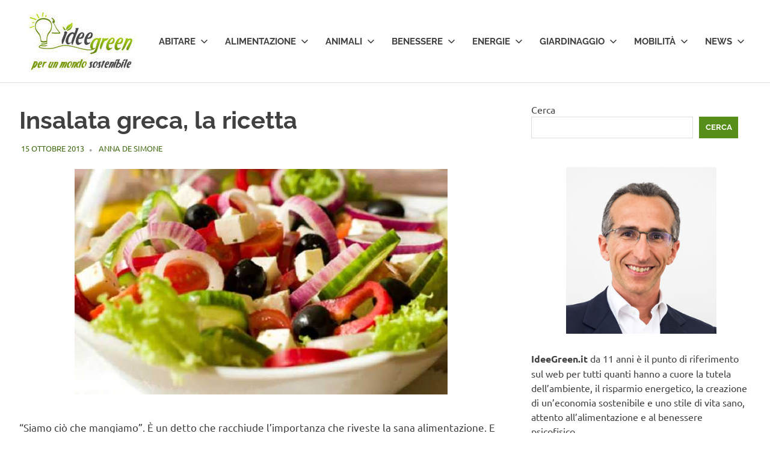

--- FILE ---
content_type: text/html; charset=UTF-8
request_url: https://www.ideegreen.it/insalata-greca-28997.html
body_size: 13904
content:
<!DOCTYPE html>
<html lang="it-IT">

<head><style>img.lazy{min-height:1px}</style><link href="https://www.ideegreen.it/wp-content/plugins/w3-total-cache/pub/js/lazyload.min.js" as="script">

	<!-- Google tag (gtag.js) -->
<script async src="https://www.googletagmanager.com/gtag/js?id=G-JPX6Z046QJ"></script>
<script>
  window.dataLayer = window.dataLayer || [];
  function gtag(){dataLayer.push(arguments);}
  gtag('js', new Date());

  gtag('config', 'G-JPX6Z046QJ');
</script>

<meta charset="UTF-8">
<meta name="viewport" content="width=device-width, initial-scale=1">
<link rel="profile" href="https://gmpg.org/xfn/11">
<link rel="pingback" href="https://www.ideegreen.it/xmlrpc.php">

<meta name='robots' content='index, follow, max-image-preview:large, max-snippet:-1, max-video-preview:-1' />

	<!-- This site is optimized with the Yoast SEO Premium plugin v26.7 (Yoast SEO v26.7) - https://yoast.com/wordpress/plugins/seo/ -->
	<title>Insalata greca, la ricetta -</title>
	<link rel="canonical" href="https://www.ideegreen.it/insalata-greca-28997.html" />
	<meta name="twitter:label1" content="Scritto da" />
	<meta name="twitter:data1" content="Anna De Simone" />
	<meta name="twitter:label2" content="Tempo di lettura stimato" />
	<meta name="twitter:data2" content="2 minuti" />
	<script type="application/ld+json" class="yoast-schema-graph">{"@context":"https://schema.org","@graph":[{"@type":"Article","@id":"https://www.ideegreen.it/insalata-greca-28997.html#article","isPartOf":{"@id":"https://www.ideegreen.it/insalata-greca-28997.html"},"author":{"name":"Anna De Simone","@id":"https://www.ideegreen.it/#/schema/person/cc61037ce52a197ff3ba2474f1716419"},"headline":"Insalata greca, la ricetta","datePublished":"2013-10-15T09:19:36+00:00","dateModified":"2013-11-12T09:51:29+00:00","mainEntityOfPage":{"@id":"https://www.ideegreen.it/insalata-greca-28997.html"},"wordCount":315,"commentCount":0,"publisher":{"@id":"https://www.ideegreen.it/#organization"},"image":{"@id":"https://www.ideegreen.it/insalata-greca-28997.html#primaryimage"},"thumbnailUrl":"https://www.ideegreen.it/wp-content/uploads/2013/11/insalata-greca.jpg","articleSection":["Ricette"],"inLanguage":"it-IT","potentialAction":[{"@type":"CommentAction","name":"Comment","target":["https://www.ideegreen.it/insalata-greca-28997.html#respond"]}]},{"@type":"WebPage","@id":"https://www.ideegreen.it/insalata-greca-28997.html","url":"https://www.ideegreen.it/insalata-greca-28997.html","name":"Insalata greca, la ricetta -","isPartOf":{"@id":"https://www.ideegreen.it/#website"},"primaryImageOfPage":{"@id":"https://www.ideegreen.it/insalata-greca-28997.html#primaryimage"},"image":{"@id":"https://www.ideegreen.it/insalata-greca-28997.html#primaryimage"},"thumbnailUrl":"https://www.ideegreen.it/wp-content/uploads/2013/11/insalata-greca.jpg","datePublished":"2013-10-15T09:19:36+00:00","dateModified":"2013-11-12T09:51:29+00:00","breadcrumb":{"@id":"https://www.ideegreen.it/insalata-greca-28997.html#breadcrumb"},"inLanguage":"it-IT","potentialAction":[{"@type":"ReadAction","target":["https://www.ideegreen.it/insalata-greca-28997.html"]}]},{"@type":"ImageObject","inLanguage":"it-IT","@id":"https://www.ideegreen.it/insalata-greca-28997.html#primaryimage","url":"https://www.ideegreen.it/wp-content/uploads/2013/11/insalata-greca.jpg","contentUrl":"https://www.ideegreen.it/wp-content/uploads/2013/11/insalata-greca.jpg","width":620,"height":375},{"@type":"BreadcrumbList","@id":"https://www.ideegreen.it/insalata-greca-28997.html#breadcrumb","itemListElement":[{"@type":"ListItem","position":1,"name":"Home","item":"https://www.ideegreen.it/"},{"@type":"ListItem","position":2,"name":"Alimentazione","item":"https://www.ideegreen.it/alimentazione"},{"@type":"ListItem","position":3,"name":"Ricette","item":"https://www.ideegreen.it/alimentazione/ricette"},{"@type":"ListItem","position":4,"name":"Insalata greca, la ricetta"}]},{"@type":"WebSite","@id":"https://www.ideegreen.it/#website","url":"https://www.ideegreen.it/","name":"","description":"","publisher":{"@id":"https://www.ideegreen.it/#organization"},"alternateName":"IdeeGreen","potentialAction":[{"@type":"SearchAction","target":{"@type":"EntryPoint","urlTemplate":"https://www.ideegreen.it/?s={search_term_string}"},"query-input":{"@type":"PropertyValueSpecification","valueRequired":true,"valueName":"search_term_string"}}],"inLanguage":"it-IT"},{"@type":"Organization","@id":"https://www.ideegreen.it/#organization","name":"IdeeGreen S.r.l. Società Benefit","alternateName":"IdeeGreen","url":"https://www.ideegreen.it/","logo":{"@type":"ImageObject","inLanguage":"it-IT","@id":"https://www.ideegreen.it/#/schema/logo/image/","url":"https://www.ideegreen.it/wp-content/uploads/2018/03/ideegreen-logo-payoff-url.jpg","contentUrl":"https://www.ideegreen.it/wp-content/uploads/2018/03/ideegreen-logo-payoff-url.jpg","width":4552,"height":2900,"caption":"IdeeGreen S.r.l. Società Benefit"},"image":{"@id":"https://www.ideegreen.it/#/schema/logo/image/"},"sameAs":["https://www.facebook.com/Ideegreen/","https://x.com/ideegreen","https://www.instagram.com/ideegreen/","https://www.linkedin.com/company/ideegreen-s-r-l-/","https://it.pinterest.com/ideegreen/","https://www.youtube.com/user/ideegreen"]},{"@type":"Person","@id":"https://www.ideegreen.it/#/schema/person/cc61037ce52a197ff3ba2474f1716419","name":"Anna De Simone","image":{"@type":"ImageObject","inLanguage":"it-IT","@id":"https://www.ideegreen.it/#/schema/person/image/","url":"https://secure.gravatar.com/avatar/baa5132e28d56f8f4a3b2c16666eb71ad9ba9c829b0d13f233f5ea74edb04cc9?s=96&d=mm&r=g","contentUrl":"https://secure.gravatar.com/avatar/baa5132e28d56f8f4a3b2c16666eb71ad9ba9c829b0d13f233f5ea74edb04cc9?s=96&d=mm&r=g","caption":"Anna De Simone"},"sameAs":["https://www.facebook.com/anna.desimone7"],"url":"https://www.ideegreen.it/author/desimoneanna"}]}</script>
	<!-- / Yoast SEO Premium plugin. -->


<link rel='dns-prefetch' href='//www.googletagmanager.com' />
<link rel="alternate" type="application/rss+xml" title=" &raquo; Feed" href="https://www.ideegreen.it/feed" />
<link rel="alternate" type="application/rss+xml" title=" &raquo; Feed dei commenti" href="https://www.ideegreen.it/comments/feed" />
<link rel="alternate" type="application/rss+xml" title=" &raquo; Insalata greca, la ricetta Feed dei commenti" href="https://www.ideegreen.it/insalata-greca-28997.html/feed" />
<link rel="alternate" title="oEmbed (JSON)" type="application/json+oembed" href="https://www.ideegreen.it/wp-json/oembed/1.0/embed?url=https%3A%2F%2Fwww.ideegreen.it%2Finsalata-greca-28997.html" />
<link rel="alternate" title="oEmbed (XML)" type="text/xml+oembed" href="https://www.ideegreen.it/wp-json/oembed/1.0/embed?url=https%3A%2F%2Fwww.ideegreen.it%2Finsalata-greca-28997.html&#038;format=xml" />
<style id='wp-img-auto-sizes-contain-inline-css' type='text/css'>
img:is([sizes=auto i],[sizes^="auto," i]){contain-intrinsic-size:3000px 1500px}
/*# sourceURL=wp-img-auto-sizes-contain-inline-css */
</style>
<link rel='stylesheet' id='poseidon-theme-fonts-css' href='https://www.ideegreen.it/wp-content/fonts/508d7698a2532d55ef14637ee42ea88d.css?ver=20201110' type='text/css' media='all' />
<style id='wp-emoji-styles-inline-css' type='text/css'>

	img.wp-smiley, img.emoji {
		display: inline !important;
		border: none !important;
		box-shadow: none !important;
		height: 1em !important;
		width: 1em !important;
		margin: 0 0.07em !important;
		vertical-align: -0.1em !important;
		background: none !important;
		padding: 0 !important;
	}
/*# sourceURL=wp-emoji-styles-inline-css */
</style>
<style id='wp-block-library-inline-css' type='text/css'>
:root{--wp-block-synced-color:#7a00df;--wp-block-synced-color--rgb:122,0,223;--wp-bound-block-color:var(--wp-block-synced-color);--wp-editor-canvas-background:#ddd;--wp-admin-theme-color:#007cba;--wp-admin-theme-color--rgb:0,124,186;--wp-admin-theme-color-darker-10:#006ba1;--wp-admin-theme-color-darker-10--rgb:0,107,160.5;--wp-admin-theme-color-darker-20:#005a87;--wp-admin-theme-color-darker-20--rgb:0,90,135;--wp-admin-border-width-focus:2px}@media (min-resolution:192dpi){:root{--wp-admin-border-width-focus:1.5px}}.wp-element-button{cursor:pointer}:root .has-very-light-gray-background-color{background-color:#eee}:root .has-very-dark-gray-background-color{background-color:#313131}:root .has-very-light-gray-color{color:#eee}:root .has-very-dark-gray-color{color:#313131}:root .has-vivid-green-cyan-to-vivid-cyan-blue-gradient-background{background:linear-gradient(135deg,#00d084,#0693e3)}:root .has-purple-crush-gradient-background{background:linear-gradient(135deg,#34e2e4,#4721fb 50%,#ab1dfe)}:root .has-hazy-dawn-gradient-background{background:linear-gradient(135deg,#faaca8,#dad0ec)}:root .has-subdued-olive-gradient-background{background:linear-gradient(135deg,#fafae1,#67a671)}:root .has-atomic-cream-gradient-background{background:linear-gradient(135deg,#fdd79a,#004a59)}:root .has-nightshade-gradient-background{background:linear-gradient(135deg,#330968,#31cdcf)}:root .has-midnight-gradient-background{background:linear-gradient(135deg,#020381,#2874fc)}:root{--wp--preset--font-size--normal:16px;--wp--preset--font-size--huge:42px}.has-regular-font-size{font-size:1em}.has-larger-font-size{font-size:2.625em}.has-normal-font-size{font-size:var(--wp--preset--font-size--normal)}.has-huge-font-size{font-size:var(--wp--preset--font-size--huge)}.has-text-align-center{text-align:center}.has-text-align-left{text-align:left}.has-text-align-right{text-align:right}.has-fit-text{white-space:nowrap!important}#end-resizable-editor-section{display:none}.aligncenter{clear:both}.items-justified-left{justify-content:flex-start}.items-justified-center{justify-content:center}.items-justified-right{justify-content:flex-end}.items-justified-space-between{justify-content:space-between}.screen-reader-text{border:0;clip-path:inset(50%);height:1px;margin:-1px;overflow:hidden;padding:0;position:absolute;width:1px;word-wrap:normal!important}.screen-reader-text:focus{background-color:#ddd;clip-path:none;color:#444;display:block;font-size:1em;height:auto;left:5px;line-height:normal;padding:15px 23px 14px;text-decoration:none;top:5px;width:auto;z-index:100000}html :where(.has-border-color){border-style:solid}html :where([style*=border-top-color]){border-top-style:solid}html :where([style*=border-right-color]){border-right-style:solid}html :where([style*=border-bottom-color]){border-bottom-style:solid}html :where([style*=border-left-color]){border-left-style:solid}html :where([style*=border-width]){border-style:solid}html :where([style*=border-top-width]){border-top-style:solid}html :where([style*=border-right-width]){border-right-style:solid}html :where([style*=border-bottom-width]){border-bottom-style:solid}html :where([style*=border-left-width]){border-left-style:solid}html :where(img[class*=wp-image-]){height:auto;max-width:100%}:where(figure){margin:0 0 1em}html :where(.is-position-sticky){--wp-admin--admin-bar--position-offset:var(--wp-admin--admin-bar--height,0px)}@media screen and (max-width:600px){html :where(.is-position-sticky){--wp-admin--admin-bar--position-offset:0px}}

/*# sourceURL=wp-block-library-inline-css */
</style><style id='wp-block-search-inline-css' type='text/css'>
.wp-block-search__button{margin-left:10px;word-break:normal}.wp-block-search__button.has-icon{line-height:0}.wp-block-search__button svg{height:1.25em;min-height:24px;min-width:24px;width:1.25em;fill:currentColor;vertical-align:text-bottom}:where(.wp-block-search__button){border:1px solid #ccc;padding:6px 10px}.wp-block-search__inside-wrapper{display:flex;flex:auto;flex-wrap:nowrap;max-width:100%}.wp-block-search__label{width:100%}.wp-block-search.wp-block-search__button-only .wp-block-search__button{box-sizing:border-box;display:flex;flex-shrink:0;justify-content:center;margin-left:0;max-width:100%}.wp-block-search.wp-block-search__button-only .wp-block-search__inside-wrapper{min-width:0!important;transition-property:width}.wp-block-search.wp-block-search__button-only .wp-block-search__input{flex-basis:100%;transition-duration:.3s}.wp-block-search.wp-block-search__button-only.wp-block-search__searchfield-hidden,.wp-block-search.wp-block-search__button-only.wp-block-search__searchfield-hidden .wp-block-search__inside-wrapper{overflow:hidden}.wp-block-search.wp-block-search__button-only.wp-block-search__searchfield-hidden .wp-block-search__input{border-left-width:0!important;border-right-width:0!important;flex-basis:0;flex-grow:0;margin:0;min-width:0!important;padding-left:0!important;padding-right:0!important;width:0!important}:where(.wp-block-search__input){appearance:none;border:1px solid #949494;flex-grow:1;font-family:inherit;font-size:inherit;font-style:inherit;font-weight:inherit;letter-spacing:inherit;line-height:inherit;margin-left:0;margin-right:0;min-width:3rem;padding:8px;text-decoration:unset!important;text-transform:inherit}:where(.wp-block-search__button-inside .wp-block-search__inside-wrapper){background-color:#fff;border:1px solid #949494;box-sizing:border-box;padding:4px}:where(.wp-block-search__button-inside .wp-block-search__inside-wrapper) .wp-block-search__input{border:none;border-radius:0;padding:0 4px}:where(.wp-block-search__button-inside .wp-block-search__inside-wrapper) .wp-block-search__input:focus{outline:none}:where(.wp-block-search__button-inside .wp-block-search__inside-wrapper) :where(.wp-block-search__button){padding:4px 8px}.wp-block-search.aligncenter .wp-block-search__inside-wrapper{margin:auto}.wp-block[data-align=right] .wp-block-search.wp-block-search__button-only .wp-block-search__inside-wrapper{float:right}
/*# sourceURL=https://www.ideegreen.it/wp-includes/blocks/search/style.min.css */
</style>
<style id='global-styles-inline-css' type='text/css'>
:root{--wp--preset--aspect-ratio--square: 1;--wp--preset--aspect-ratio--4-3: 4/3;--wp--preset--aspect-ratio--3-4: 3/4;--wp--preset--aspect-ratio--3-2: 3/2;--wp--preset--aspect-ratio--2-3: 2/3;--wp--preset--aspect-ratio--16-9: 16/9;--wp--preset--aspect-ratio--9-16: 9/16;--wp--preset--color--black: #000000;--wp--preset--color--cyan-bluish-gray: #abb8c3;--wp--preset--color--white: #ffffff;--wp--preset--color--pale-pink: #f78da7;--wp--preset--color--vivid-red: #cf2e2e;--wp--preset--color--luminous-vivid-orange: #ff6900;--wp--preset--color--luminous-vivid-amber: #fcb900;--wp--preset--color--light-green-cyan: #7bdcb5;--wp--preset--color--vivid-green-cyan: #00d084;--wp--preset--color--pale-cyan-blue: #8ed1fc;--wp--preset--color--vivid-cyan-blue: #0693e3;--wp--preset--color--vivid-purple: #9b51e0;--wp--preset--color--primary: #22aadd;--wp--preset--color--secondary: #0084b7;--wp--preset--color--tertiary: #005e91;--wp--preset--color--accent: #dd2e22;--wp--preset--color--highlight: #00b734;--wp--preset--color--light-gray: #eeeeee;--wp--preset--color--gray: #777777;--wp--preset--color--dark-gray: #404040;--wp--preset--gradient--vivid-cyan-blue-to-vivid-purple: linear-gradient(135deg,rgb(6,147,227) 0%,rgb(155,81,224) 100%);--wp--preset--gradient--light-green-cyan-to-vivid-green-cyan: linear-gradient(135deg,rgb(122,220,180) 0%,rgb(0,208,130) 100%);--wp--preset--gradient--luminous-vivid-amber-to-luminous-vivid-orange: linear-gradient(135deg,rgb(252,185,0) 0%,rgb(255,105,0) 100%);--wp--preset--gradient--luminous-vivid-orange-to-vivid-red: linear-gradient(135deg,rgb(255,105,0) 0%,rgb(207,46,46) 100%);--wp--preset--gradient--very-light-gray-to-cyan-bluish-gray: linear-gradient(135deg,rgb(238,238,238) 0%,rgb(169,184,195) 100%);--wp--preset--gradient--cool-to-warm-spectrum: linear-gradient(135deg,rgb(74,234,220) 0%,rgb(151,120,209) 20%,rgb(207,42,186) 40%,rgb(238,44,130) 60%,rgb(251,105,98) 80%,rgb(254,248,76) 100%);--wp--preset--gradient--blush-light-purple: linear-gradient(135deg,rgb(255,206,236) 0%,rgb(152,150,240) 100%);--wp--preset--gradient--blush-bordeaux: linear-gradient(135deg,rgb(254,205,165) 0%,rgb(254,45,45) 50%,rgb(107,0,62) 100%);--wp--preset--gradient--luminous-dusk: linear-gradient(135deg,rgb(255,203,112) 0%,rgb(199,81,192) 50%,rgb(65,88,208) 100%);--wp--preset--gradient--pale-ocean: linear-gradient(135deg,rgb(255,245,203) 0%,rgb(182,227,212) 50%,rgb(51,167,181) 100%);--wp--preset--gradient--electric-grass: linear-gradient(135deg,rgb(202,248,128) 0%,rgb(113,206,126) 100%);--wp--preset--gradient--midnight: linear-gradient(135deg,rgb(2,3,129) 0%,rgb(40,116,252) 100%);--wp--preset--font-size--small: 13px;--wp--preset--font-size--medium: 20px;--wp--preset--font-size--large: 36px;--wp--preset--font-size--x-large: 42px;--wp--preset--spacing--20: 0.44rem;--wp--preset--spacing--30: 0.67rem;--wp--preset--spacing--40: 1rem;--wp--preset--spacing--50: 1.5rem;--wp--preset--spacing--60: 2.25rem;--wp--preset--spacing--70: 3.38rem;--wp--preset--spacing--80: 5.06rem;--wp--preset--shadow--natural: 6px 6px 9px rgba(0, 0, 0, 0.2);--wp--preset--shadow--deep: 12px 12px 50px rgba(0, 0, 0, 0.4);--wp--preset--shadow--sharp: 6px 6px 0px rgba(0, 0, 0, 0.2);--wp--preset--shadow--outlined: 6px 6px 0px -3px rgb(255, 255, 255), 6px 6px rgb(0, 0, 0);--wp--preset--shadow--crisp: 6px 6px 0px rgb(0, 0, 0);}:where(.is-layout-flex){gap: 0.5em;}:where(.is-layout-grid){gap: 0.5em;}body .is-layout-flex{display: flex;}.is-layout-flex{flex-wrap: wrap;align-items: center;}.is-layout-flex > :is(*, div){margin: 0;}body .is-layout-grid{display: grid;}.is-layout-grid > :is(*, div){margin: 0;}:where(.wp-block-columns.is-layout-flex){gap: 2em;}:where(.wp-block-columns.is-layout-grid){gap: 2em;}:where(.wp-block-post-template.is-layout-flex){gap: 1.25em;}:where(.wp-block-post-template.is-layout-grid){gap: 1.25em;}.has-black-color{color: var(--wp--preset--color--black) !important;}.has-cyan-bluish-gray-color{color: var(--wp--preset--color--cyan-bluish-gray) !important;}.has-white-color{color: var(--wp--preset--color--white) !important;}.has-pale-pink-color{color: var(--wp--preset--color--pale-pink) !important;}.has-vivid-red-color{color: var(--wp--preset--color--vivid-red) !important;}.has-luminous-vivid-orange-color{color: var(--wp--preset--color--luminous-vivid-orange) !important;}.has-luminous-vivid-amber-color{color: var(--wp--preset--color--luminous-vivid-amber) !important;}.has-light-green-cyan-color{color: var(--wp--preset--color--light-green-cyan) !important;}.has-vivid-green-cyan-color{color: var(--wp--preset--color--vivid-green-cyan) !important;}.has-pale-cyan-blue-color{color: var(--wp--preset--color--pale-cyan-blue) !important;}.has-vivid-cyan-blue-color{color: var(--wp--preset--color--vivid-cyan-blue) !important;}.has-vivid-purple-color{color: var(--wp--preset--color--vivid-purple) !important;}.has-black-background-color{background-color: var(--wp--preset--color--black) !important;}.has-cyan-bluish-gray-background-color{background-color: var(--wp--preset--color--cyan-bluish-gray) !important;}.has-white-background-color{background-color: var(--wp--preset--color--white) !important;}.has-pale-pink-background-color{background-color: var(--wp--preset--color--pale-pink) !important;}.has-vivid-red-background-color{background-color: var(--wp--preset--color--vivid-red) !important;}.has-luminous-vivid-orange-background-color{background-color: var(--wp--preset--color--luminous-vivid-orange) !important;}.has-luminous-vivid-amber-background-color{background-color: var(--wp--preset--color--luminous-vivid-amber) !important;}.has-light-green-cyan-background-color{background-color: var(--wp--preset--color--light-green-cyan) !important;}.has-vivid-green-cyan-background-color{background-color: var(--wp--preset--color--vivid-green-cyan) !important;}.has-pale-cyan-blue-background-color{background-color: var(--wp--preset--color--pale-cyan-blue) !important;}.has-vivid-cyan-blue-background-color{background-color: var(--wp--preset--color--vivid-cyan-blue) !important;}.has-vivid-purple-background-color{background-color: var(--wp--preset--color--vivid-purple) !important;}.has-black-border-color{border-color: var(--wp--preset--color--black) !important;}.has-cyan-bluish-gray-border-color{border-color: var(--wp--preset--color--cyan-bluish-gray) !important;}.has-white-border-color{border-color: var(--wp--preset--color--white) !important;}.has-pale-pink-border-color{border-color: var(--wp--preset--color--pale-pink) !important;}.has-vivid-red-border-color{border-color: var(--wp--preset--color--vivid-red) !important;}.has-luminous-vivid-orange-border-color{border-color: var(--wp--preset--color--luminous-vivid-orange) !important;}.has-luminous-vivid-amber-border-color{border-color: var(--wp--preset--color--luminous-vivid-amber) !important;}.has-light-green-cyan-border-color{border-color: var(--wp--preset--color--light-green-cyan) !important;}.has-vivid-green-cyan-border-color{border-color: var(--wp--preset--color--vivid-green-cyan) !important;}.has-pale-cyan-blue-border-color{border-color: var(--wp--preset--color--pale-cyan-blue) !important;}.has-vivid-cyan-blue-border-color{border-color: var(--wp--preset--color--vivid-cyan-blue) !important;}.has-vivid-purple-border-color{border-color: var(--wp--preset--color--vivid-purple) !important;}.has-vivid-cyan-blue-to-vivid-purple-gradient-background{background: var(--wp--preset--gradient--vivid-cyan-blue-to-vivid-purple) !important;}.has-light-green-cyan-to-vivid-green-cyan-gradient-background{background: var(--wp--preset--gradient--light-green-cyan-to-vivid-green-cyan) !important;}.has-luminous-vivid-amber-to-luminous-vivid-orange-gradient-background{background: var(--wp--preset--gradient--luminous-vivid-amber-to-luminous-vivid-orange) !important;}.has-luminous-vivid-orange-to-vivid-red-gradient-background{background: var(--wp--preset--gradient--luminous-vivid-orange-to-vivid-red) !important;}.has-very-light-gray-to-cyan-bluish-gray-gradient-background{background: var(--wp--preset--gradient--very-light-gray-to-cyan-bluish-gray) !important;}.has-cool-to-warm-spectrum-gradient-background{background: var(--wp--preset--gradient--cool-to-warm-spectrum) !important;}.has-blush-light-purple-gradient-background{background: var(--wp--preset--gradient--blush-light-purple) !important;}.has-blush-bordeaux-gradient-background{background: var(--wp--preset--gradient--blush-bordeaux) !important;}.has-luminous-dusk-gradient-background{background: var(--wp--preset--gradient--luminous-dusk) !important;}.has-pale-ocean-gradient-background{background: var(--wp--preset--gradient--pale-ocean) !important;}.has-electric-grass-gradient-background{background: var(--wp--preset--gradient--electric-grass) !important;}.has-midnight-gradient-background{background: var(--wp--preset--gradient--midnight) !important;}.has-small-font-size{font-size: var(--wp--preset--font-size--small) !important;}.has-medium-font-size{font-size: var(--wp--preset--font-size--medium) !important;}.has-large-font-size{font-size: var(--wp--preset--font-size--large) !important;}.has-x-large-font-size{font-size: var(--wp--preset--font-size--x-large) !important;}
/*# sourceURL=global-styles-inline-css */
</style>

<style id='classic-theme-styles-inline-css' type='text/css'>
/*! This file is auto-generated */
.wp-block-button__link{color:#fff;background-color:#32373c;border-radius:9999px;box-shadow:none;text-decoration:none;padding:calc(.667em + 2px) calc(1.333em + 2px);font-size:1.125em}.wp-block-file__button{background:#32373c;color:#fff;text-decoration:none}
/*# sourceURL=/wp-includes/css/classic-themes.min.css */
</style>
<link rel='stylesheet' id='ce_responsive-css' href='https://www.ideegreen.it/wp-content/plugins/simple-embed-code/css/video-container.min.css?ver=2.5.1' type='text/css' media='all' />
<link rel='stylesheet' id='poseidon-stylesheet-css' href='https://www.ideegreen.it/wp-content/themes/poseidon/style.css?ver=2.4.1' type='text/css' media='all' />
<style id='poseidon-stylesheet-inline-css' type='text/css'>
.site-description, .type-post .entry-footer .entry-tags, .type-post .entry-footer .entry-author, .primary-navigation .main-navigation li.header-search { position: absolute; clip: rect(1px, 1px, 1px, 1px); width: 1px; height: 1px; overflow: hidden; }
/*# sourceURL=poseidon-stylesheet-inline-css */
</style>
<link rel='stylesheet' id='front_end_css-css' href='https://www.ideegreen.it/wp-content/plugins/broken-link-notifier/includes/css/results-front.min.css?ver=1.3.4' type='text/css' media='all' />
<link rel='stylesheet' id='poseidon-pro-css' href='https://www.ideegreen.it/wp-content/plugins/poseidon-pro/assets/css/poseidon-pro.css?ver=2.2.6' type='text/css' media='all' />
<style id='poseidon-pro-inline-css' type='text/css'>
:root {--navi-hover-color: #578e1a;--footer-link-hover-color: #578e1a;--link-color: #578e1a;--button-color: #578e1a;--title-hover-color: #578e1a;--widget-title-hover-color: #578e1a;--site-title-hover-color: #578e1a;}
/*# sourceURL=poseidon-pro-inline-css */
</style>
<script type="text/javascript" src="https://www.ideegreen.it/wp-content/themes/poseidon/assets/js/svgxuse.min.js?ver=1.2.6" id="svgxuse-js"></script>
<script type="text/javascript" src="https://www.ideegreen.it/wp-includes/js/jquery/jquery.min.js?ver=3.7.1" id="jquery-core-js"></script>
<script type="text/javascript" src="https://www.ideegreen.it/wp-includes/js/jquery/jquery-migrate.min.js?ver=3.4.1" id="jquery-migrate-js"></script>
<link rel="https://api.w.org/" href="https://www.ideegreen.it/wp-json/" /><link rel="alternate" title="JSON" type="application/json" href="https://www.ideegreen.it/wp-json/wp/v2/posts/28997" /><link rel="EditURI" type="application/rsd+xml" title="RSD" href="https://www.ideegreen.it/xmlrpc.php?rsd" />
<meta name="generator" content="WordPress 6.9" />
<meta name="generator" content="Site Kit by Google 1.170.0" />
<!-- Meta tag Google AdSense aggiunti da Site Kit -->
<meta name="google-adsense-platform-account" content="ca-host-pub-2644536267352236">
<meta name="google-adsense-platform-domain" content="sitekit.withgoogle.com">
<!-- Fine dei meta tag Google AdSense aggiunti da Site Kit -->
<link rel="icon" href="https://www.ideegreen.it/wp-content/uploads/2017/05/cropped-ideegreen_logo_180x180-32x32.png" sizes="32x32" />
<link rel="icon" href="https://www.ideegreen.it/wp-content/uploads/2017/05/cropped-ideegreen_logo_180x180-192x192.png" sizes="192x192" />
<link rel="apple-touch-icon" href="https://www.ideegreen.it/wp-content/uploads/2017/05/cropped-ideegreen_logo_180x180-180x180.png" />
<meta name="msapplication-TileImage" content="https://www.ideegreen.it/wp-content/uploads/2017/05/cropped-ideegreen_logo_180x180-270x270.png" />
		<style type="text/css" id="wp-custom-css">
			.site-branding .custom-logo {
    margin: 0px!important;
}

.entry-date.published.updated  { color: #426c13;!important}

a.url.fn.n {color: #426c13;!important}		</style>
		</head>

<body class="wp-singular post-template-default single single-post postid-28997 single-format-standard wp-custom-logo wp-embed-responsive wp-theme-poseidon categories-hidden">

	
	<div id="page" class="hfeed site">

		<a class="skip-link screen-reader-text" href="#content">Salta al contenuto</a>

		
		
		<header id="masthead" class="site-header clearfix" role="banner">

			<div class="header-main container clearfix">

				<div id="logo" class="site-branding clearfix">

					<a href="https://www.ideegreen.it/" class="custom-logo-link" rel="home"><img width="200" height="105" src="data:image/svg+xml,%3Csvg%20xmlns='http://www.w3.org/2000/svg'%20viewBox='0%200%20200%20105'%3E%3C/svg%3E" data-src="https://www.ideegreen.it/wp-content/uploads/2024/12/cropped-logo_ideegreen_payoff_200x105.jpg" class="custom-logo lazy" alt="Logo IdeeGreen" decoding="async" /></a>					
			<p class="site-title"><a href="https://www.ideegreen.it/" rel="home"></a></p>

								
				</div><!-- .site-branding -->

				

	<button class="primary-menu-toggle menu-toggle" aria-controls="primary-menu" aria-expanded="false" >
		<svg class="icon icon-menu" aria-hidden="true" role="img"> <use xlink:href="https://www.ideegreen.it/wp-content/themes/poseidon/assets/icons/genericons-neue.svg#menu"></use> </svg><svg class="icon icon-close" aria-hidden="true" role="img"> <use xlink:href="https://www.ideegreen.it/wp-content/themes/poseidon/assets/icons/genericons-neue.svg#close"></use> </svg>		<span class="menu-toggle-text screen-reader-text">Menu</span>
	</button>

	<div class="primary-navigation">

		<nav id="site-navigation" class="main-navigation" role="navigation"  aria-label="Menu principale">

			<ul id="primary-menu" class="menu"><li id="menu-item-69" class="menu-item menu-item-type-taxonomy menu-item-object-category menu-item-has-children menu-item-69"><a href="https://www.ideegreen.it/abitare">Abitare<svg class="icon icon-expand" aria-hidden="true" role="img"> <use xlink:href="https://www.ideegreen.it/wp-content/themes/poseidon/assets/icons/genericons-neue.svg#expand"></use> </svg></a>
<ul class="sub-menu">
	<li id="menu-item-129496" class="menu-item menu-item-type-taxonomy menu-item-object-category menu-item-129496"><a href="https://www.ideegreen.it/abitare/arredamento">Arredamento</a></li>
	<li id="menu-item-129497" class="menu-item menu-item-type-taxonomy menu-item-object-category menu-item-129497"><a href="https://www.ideegreen.it/abitare/casa">Casa</a></li>
	<li id="menu-item-129498" class="menu-item menu-item-type-taxonomy menu-item-object-category menu-item-129498"><a href="https://www.ideegreen.it/abitare/fai-da-te">Fai da te</a></li>
	<li id="menu-item-129499" class="menu-item menu-item-type-taxonomy menu-item-object-category menu-item-129499"><a href="https://www.ideegreen.it/abitare/riciclo">Riciclo</a></li>
</ul>
</li>
<li id="menu-item-70" class="menu-item menu-item-type-taxonomy menu-item-object-category current-post-ancestor menu-item-has-children menu-item-70"><a href="https://www.ideegreen.it/alimentazione">Alimentazione<svg class="icon icon-expand" aria-hidden="true" role="img"> <use xlink:href="https://www.ideegreen.it/wp-content/themes/poseidon/assets/icons/genericons-neue.svg#expand"></use> </svg></a>
<ul class="sub-menu">
	<li id="menu-item-129500" class="menu-item menu-item-type-taxonomy menu-item-object-category menu-item-129500"><a href="https://www.ideegreen.it/alimentazione/agricoltura">Agricoltura</a></li>
	<li id="menu-item-129501" class="menu-item menu-item-type-taxonomy menu-item-object-category menu-item-129501"><a href="https://www.ideegreen.it/alimentazione/cibi-biologici">Cibi biologici</a></li>
	<li id="menu-item-129502" class="menu-item menu-item-type-taxonomy menu-item-object-category menu-item-129502"><a href="https://www.ideegreen.it/alimentazione/diete">Diete</a></li>
	<li id="menu-item-129503" class="menu-item menu-item-type-taxonomy menu-item-object-category current-post-ancestor current-menu-parent current-post-parent menu-item-129503"><a href="https://www.ideegreen.it/alimentazione/ricette">Ricette</a></li>
</ul>
</li>
<li id="menu-item-116356" class="menu-item menu-item-type-taxonomy menu-item-object-category menu-item-has-children menu-item-116356"><a href="https://www.ideegreen.it/animali">Animali<svg class="icon icon-expand" aria-hidden="true" role="img"> <use xlink:href="https://www.ideegreen.it/wp-content/themes/poseidon/assets/icons/genericons-neue.svg#expand"></use> </svg></a>
<ul class="sub-menu">
	<li id="menu-item-129504" class="menu-item menu-item-type-taxonomy menu-item-object-category menu-item-129504"><a href="https://www.ideegreen.it/animali/animali-2">Altri Animali</a></li>
	<li id="menu-item-129505" class="menu-item menu-item-type-taxonomy menu-item-object-category menu-item-129505"><a href="https://www.ideegreen.it/animali/cani">Cani</a></li>
	<li id="menu-item-129506" class="menu-item menu-item-type-taxonomy menu-item-object-category menu-item-129506"><a href="https://www.ideegreen.it/animali/gatti">Gatti</a></li>
	<li id="menu-item-135814" class="menu-item menu-item-type-taxonomy menu-item-object-category menu-item-135814"><a href="https://www.ideegreen.it/animali/cavalli">Cavalli</a></li>
</ul>
</li>
<li id="menu-item-90856" class="menu-item menu-item-type-taxonomy menu-item-object-category menu-item-has-children menu-item-90856"><a href="https://www.ideegreen.it/benessere">Benessere<svg class="icon icon-expand" aria-hidden="true" role="img"> <use xlink:href="https://www.ideegreen.it/wp-content/themes/poseidon/assets/icons/genericons-neue.svg#expand"></use> </svg></a>
<ul class="sub-menu">
	<li id="menu-item-129507" class="menu-item menu-item-type-taxonomy menu-item-object-category menu-item-129507"><a href="https://www.ideegreen.it/benessere/aromaterapia">Aromaterapia</a></li>
	<li id="menu-item-129508" class="menu-item menu-item-type-taxonomy menu-item-object-category menu-item-129508"><a href="https://www.ideegreen.it/benessere/bellezza">Bellezza</a></li>
	<li id="menu-item-129509" class="menu-item menu-item-type-taxonomy menu-item-object-category menu-item-129509"><a href="https://www.ideegreen.it/benessere/fitness">Fitness</a></li>
	<li id="menu-item-129510" class="menu-item menu-item-type-taxonomy menu-item-object-category menu-item-129510"><a href="https://www.ideegreen.it/benessere/running">Running</a></li>
	<li id="menu-item-129511" class="menu-item menu-item-type-taxonomy menu-item-object-category menu-item-129511"><a href="https://www.ideegreen.it/benessere/salute">Salute</a></li>
</ul>
</li>
<li id="menu-item-71" class="menu-item menu-item-type-taxonomy menu-item-object-category menu-item-has-children menu-item-71"><a href="https://www.ideegreen.it/energie-alternative">Energie<svg class="icon icon-expand" aria-hidden="true" role="img"> <use xlink:href="https://www.ideegreen.it/wp-content/themes/poseidon/assets/icons/genericons-neue.svg#expand"></use> </svg></a>
<ul class="sub-menu">
	<li id="menu-item-129512" class="menu-item menu-item-type-taxonomy menu-item-object-category menu-item-129512"><a href="https://www.ideegreen.it/energie-alternative/eolico">Eolico</a></li>
	<li id="menu-item-129513" class="menu-item menu-item-type-taxonomy menu-item-object-category menu-item-129513"><a href="https://www.ideegreen.it/energie-alternative/risparmio-energetico">Risparmio Energetico</a></li>
	<li id="menu-item-129514" class="menu-item menu-item-type-taxonomy menu-item-object-category menu-item-129514"><a href="https://www.ideegreen.it/energie-alternative/solare">Solare</a></li>
</ul>
</li>
<li id="menu-item-129422" class="menu-item menu-item-type-taxonomy menu-item-object-category menu-item-has-children menu-item-129422"><a href="https://www.ideegreen.it/giardinaggio">Giardinaggio<svg class="icon icon-expand" aria-hidden="true" role="img"> <use xlink:href="https://www.ideegreen.it/wp-content/themes/poseidon/assets/icons/genericons-neue.svg#expand"></use> </svg></a>
<ul class="sub-menu">
	<li id="menu-item-129495" class="menu-item menu-item-type-taxonomy menu-item-object-category menu-item-129495"><a href="https://www.ideegreen.it/giardinaggio/fiori">Fiori</a></li>
	<li id="menu-item-129494" class="menu-item menu-item-type-taxonomy menu-item-object-category menu-item-129494"><a href="https://www.ideegreen.it/giardinaggio/guide-giardinaggio">Guide Giardinaggio</a></li>
</ul>
</li>
<li id="menu-item-73" class="menu-item menu-item-type-taxonomy menu-item-object-category menu-item-has-children menu-item-73"><a href="https://www.ideegreen.it/mobilita">Mobilità<svg class="icon icon-expand" aria-hidden="true" role="img"> <use xlink:href="https://www.ideegreen.it/wp-content/themes/poseidon/assets/icons/genericons-neue.svg#expand"></use> </svg></a>
<ul class="sub-menu">
	<li id="menu-item-129515" class="menu-item menu-item-type-taxonomy menu-item-object-category menu-item-129515"><a href="https://www.ideegreen.it/mobilita/auto">Auto</a></li>
	<li id="menu-item-129516" class="menu-item menu-item-type-taxonomy menu-item-object-category menu-item-129516"><a href="https://www.ideegreen.it/mobilita/bici">Bici</a></li>
	<li id="menu-item-129517" class="menu-item menu-item-type-taxonomy menu-item-object-category menu-item-129517"><a href="https://www.ideegreen.it/mobilita/ecoturismo">Ecoturismo</a></li>
	<li id="menu-item-129518" class="menu-item menu-item-type-taxonomy menu-item-object-category menu-item-129518"><a href="https://www.ideegreen.it/mobilita/trasporti">Trasporti</a></li>
</ul>
</li>
<li id="menu-item-72" class="menu-item menu-item-type-taxonomy menu-item-object-category menu-item-has-children menu-item-72"><a href="https://www.ideegreen.it/informazione">News<svg class="icon icon-expand" aria-hidden="true" role="img"> <use xlink:href="https://www.ideegreen.it/wp-content/themes/poseidon/assets/icons/genericons-neue.svg#expand"></use> </svg></a>
<ul class="sub-menu">
	<li id="menu-item-129520" class="menu-item menu-item-type-taxonomy menu-item-object-category menu-item-129520"><a href="https://www.ideegreen.it/informazione/greenshop">Green Shop</a></li>
	<li id="menu-item-129521" class="menu-item menu-item-type-taxonomy menu-item-object-category menu-item-129521"><a href="https://www.ideegreen.it/informazione/guide">Guide</a></li>
	<li id="menu-item-129522" class="menu-item menu-item-type-taxonomy menu-item-object-category menu-item-129522"><a href="https://www.ideegreen.it/informazione/interviste">Interviste</a></li>
	<li id="menu-item-129523" class="menu-item menu-item-type-taxonomy menu-item-object-category menu-item-129523"><a href="https://www.ideegreen.it/informazione/lavori">Lavori</a></li>
	<li id="menu-item-129524" class="menu-item menu-item-type-taxonomy menu-item-object-category menu-item-129524"><a href="https://www.ideegreen.it/informazione/notizie-ed-eventi">Notizie ed Eventi</a></li>
	<li id="menu-item-129525" class="menu-item menu-item-type-taxonomy menu-item-object-category menu-item-129525"><a href="https://www.ideegreen.it/informazione/ricerche">Ricerche</a></li>
	<li id="menu-item-129526" class="menu-item menu-item-type-taxonomy menu-item-object-category menu-item-129526"><a href="https://www.ideegreen.it/informazione/scienza">Scienza</a></li>
	<li id="menu-item-129527" class="menu-item menu-item-type-taxonomy menu-item-object-category menu-item-129527"><a href="https://www.ideegreen.it/informazione/tecnologia">Tecnologia</a></li>
</ul>
</li>
</ul>		</nav><!-- #site-navigation -->

	</div><!-- .primary-navigation -->



			</div><!-- .header-main -->

		</header><!-- #masthead -->

		
		
		
		
		<div id="content" class="site-content container clearfix">

	<section id="primary" class="content-area">
		<main id="main" class="site-main" role="main">

		
<article id="post-28997" class="post-28997 post type-post status-publish format-standard has-post-thumbnail hentry category-ricette">

	
	<header class="entry-header">

		<h1 class="entry-title">Insalata greca, la ricetta</h1>
		<div class="entry-meta"><span class="meta-date"><a href="https://www.ideegreen.it/insalata-greca-28997.html" title="10:19 am" rel="bookmark"><time class="entry-date published updated" datetime="2013-10-15T10:19:36+02:00">15 Ottobre 2013</time></a></span><span class="meta-author"> <span class="author vcard"><a class="url fn n" href="https://www.ideegreen.it/author/desimoneanna" title="Visualizza tutti gli articoli di Anna De Simone" rel="author">Anna De Simone</a></span></span><span class="meta-category"> <a href="https://www.ideegreen.it/alimentazione/ricette" rel="category tag">Ricette</a></span></div>
	</header><!-- .entry-header -->

	<div class="entry-content clearfix">

		<p><img fetchpriority="high" decoding="async" class="aligncenter size-full wp-image-28998 lazy" alt="insalata-greca" src="data:image/svg+xml,%3Csvg%20xmlns='http://www.w3.org/2000/svg'%20viewBox='0%200%20620%20375'%3E%3C/svg%3E" data-src="https://www.ideegreen.it/wp-content/uploads/2013/11/insalata-greca.jpg" width="620" height="375" data-srcset="https://www.ideegreen.it/wp-content/uploads/2013/11/insalata-greca.jpg 620w, https://www.ideegreen.it/wp-content/uploads/2013/11/insalata-greca-300x181.jpg 300w" data-sizes="(max-width: 620px) 100vw, 620px" /><br />
&#8220;Siamo ciò che mangiamo&#8221;. È un detto che racchiude l’importanza che riveste la sana alimentazione. E allora cosa non deve mai mancare a tavola? Tanta buona e sana verdura e frutta!  A tal proposito vogliamo proporvi l’<strong>insalata greca,</strong> un piatto sano, leggero, ipocalorico e salutare. L’insalata greca si presta molto bene come antipasto a un pranzo domenicale oppure come contorno a una pietanza sia a base di pesce che di carne. Per chi segue un regime dietetico, l’insalata greca rapprsenta un piatto unico. Ma vediamo nel dettaglio come preparare l<strong>’insalata greca</strong> con l’aggiunta di cous cous e agrumi. <span id="more-28997"></span></p>
<p><strong>Insalata greca,</strong> gli ingredienti per 4 persone</p>
<ul>
<li>Cous cous precotto</li>
<li>Succo di 1 limone non trattato</li>
<li>Succo di 2 arance non trattate: potete anche aggiungere qualche scorza d’agrumi</li>
<li>10 pomodorini ciliegini</li>
<li>1 cetriolo</li>
<li>Una manciata di olive nere</li>
<li>Una manciata di olive verdi</li>
<li>1 cipolla rossa</li>
<li>100 grammi di formaggio feta</li>
<li>Olio extravergine di oliva, sale q.b.</li>
</ul>
<p><strong>Insalata greca</strong>, la preparazione</p>
<ol>
<li>Prendete il cous cous precotto e mettetelo a tostare in un tegame antiadarente per pochi minuti</li>
<li>Passato il tempo stabilito, versateci sopra il succo degli agrumi precedentemente diluito in un po’ d’acqua</li>
<li>Dopo condite con olio e sale e lasciate riscaldare il tutto su fiamma bassa.</li>
<li>Nel frattempo mondate e tagliate il cetriolo a rondelline</li>
<li>Poi sciacquate per bene le olive, privatele del nocciolo e tagliatele a metà</li>
<li>Mondate la cipolla poi tagliatela a fettine sottilissime</li>
<li>Tagliate la feta a cubetti mescolate per bene</li>
<li>Versate il tutto in una terrina poi aggiungete il cous cous con il suo condimento e mescolate per bene fino ad amalgamare il tutto</li>
<li>Mettete in frigo e lasciate raffreddre per almeno un paio d’ore</li>
</ol>
<p>Ed ecco pronta la vostra<strong> insalata greca</strong> da gustare con amici e parenti.</p>
<p>Accorgimenti: volendo potete aggiungere verdura d&#8217;ogni genere a patto che sia di  fresca di stagione</p>
<p>&nbsp;</p>
<p>&nbsp;</p>

		
	</div><!-- .entry-content -->

	<footer class="entry-footer">

						
	<nav class="navigation post-navigation" aria-label="Articoli">
		<h2 class="screen-reader-text">Navigazione articoli</h2>
		<div class="nav-links"><div class="nav-previous"><a href="https://www.ideegreen.it/dolci-halloween-vegan-27793.html" rel="prev"><span class="screen-reader-text">Articolo precedente:</span>Halloween, dolci vegan</a></div><div class="nav-next"><a href="https://www.ideegreen.it/risparmiare-sul-riscaldamento-domestico-28945.html" rel="next"><span class="screen-reader-text">Articolo successivo:</span>Risparmiare sul riscaldamento domestico</a></div></div>
	</nav>
	</footer><!-- .entry-footer -->

</article>

		</main><!-- #main -->
	</section><!-- #primary -->

	
	<section id="secondary" class="sidebar widget-area clearfix" role="complementary">

		<aside id="block-5" class="widget widget_block widget_search clearfix"><form role="search" method="get" action="https://www.ideegreen.it/" class="wp-block-search__button-outside wp-block-search__text-button wp-block-search"    ><label class="wp-block-search__label" for="wp-block-search__input-1" >Cerca</label><div class="wp-block-search__inside-wrapper" ><input class="wp-block-search__input" id="wp-block-search__input-1" placeholder="" value="" type="search" name="s" required /><button aria-label="Cerca" class="wp-block-search__button wp-element-button" type="submit" >Cerca</button></div></form></aside><aside id="block-3" class="widget widget_block clearfix"><center><img class="lazy" decoding="async" src="data:image/svg+xml,%3Csvg%20xmlns='http://www.w3.org/2000/svg'%20viewBox='0%200%20250%20250'%3E%3C/svg%3E" data-src="https://www.ideegreen.it/wp-content/uploads/2024/12/matteo-business-300.jpg" width="250" alt="Matteo Di Felice"></center><br>
<strong>IdeeGreen.it</strong> da 11 anni è il punto di riferimento sul web per tutti quanti hanno a cuore la tutela dell’ambiente, il risparmio energetico, la creazione di un’economia sostenibile e uno stile di vita sano, attento all’alimentazione e al benessere psicofisico.<br><strong>Matteo Di Felice</strong> è il fondatore e il Managing Director della IdeeGreen S.r.l. Società Benefit, proprietaria di IdeeGreen.it.</aside><aside id="text-24" class="widget widget_text clearfix">			<div class="textwidget"><div class="social"><p align="center"><strong>&nbsp;&nbsp;&nbsp;&nbsp;&nbsp;&nbsp;&nbsp;&nbsp;&nbsp;&nbsp;&nbsp;&nbsp;&nbsp;Segui IdeeGreen.it su</strong></p>
</div>
<div class="social">
<p align="center">
<a href="https://www.facebook.com/Ideegreen/" target="_blank" rel="nofollow noopener noreferrer"><img class="lazy" src="data:image/svg+xml,%3Csvg%20xmlns='http://www.w3.org/2000/svg'%20viewBox='0%200%2050%2052'%3E%3C/svg%3E" data-src="https://www.ideegreen.it/wp-content/uploads/2016/04/facebook-button.jpg" width="50" height="52" alt="Seguici su Facebook" border="0"></a>&nbsp;&nbsp;<a href="https://www.instagram.com/ideegreen/" target="_blank" rel="nofollow noopener noreferrer"><img class="lazy" src="data:image/svg+xml,%3Csvg%20xmlns='http://www.w3.org/2000/svg'%20viewBox='0%200%2052%2052'%3E%3C/svg%3E" data-src="https://www.ideegreen.it/wp-content/uploads/2020/11/instagram-button.jpg" width="52" height="52" alt="Seguici su Instagram" border="0"></a>&nbsp;&nbsp;<a href="https://twitter.com/ideegreen" target="_blank"  rel="nofollow noopener noreferrer"><img class="lazy" src="data:image/svg+xml,%3Csvg%20xmlns='http://www.w3.org/2000/svg'%20viewBox='0%200%2050%2052'%3E%3C/svg%3E" data-src="https://www.ideegreen.it/wp-content/uploads/2016/04/twitter-button.jpg"  width="50" height="52" alt="Seguici su Twitter" border="0"></a>&nbsp;&nbsp;<a href="https://www.pinterest.it/ideegreen/" target="_blank" rel="nofollow noopener noreferrer"><img class="lazy" src="data:image/svg+xml,%3Csvg%20xmlns='http://www.w3.org/2000/svg'%20viewBox='0%200%2050%2052'%3E%3C/svg%3E" data-src="https://www.ideegreen.it/wp-content/uploads/2018/12/pinterest-button.jpg"  width="50" height="52" alt="Seguici su Pinterest" border="0" rel="nofollow noopener noreferrer"></a>&nbsp;&nbsp;<a href="https://www.ideegreen.it/feed" target="_blank"><img class="lazy" src="data:image/svg+xml,%3Csvg%20xmlns='http://www.w3.org/2000/svg'%20viewBox='0%200%2050%2052'%3E%3C/svg%3E" data-src="https://www.ideegreen.it/wp-content/uploads/2016/04/rss-button.jpg"  width="50" height="52" alt="Seguici tramite RSS Reader" border="0"></a></p>
</div></div>
		</aside><aside id="block-2" class="widget widget_block clearfix"><center><a href="https://www.ideegreen.it/video-tg-ambiente"><img class="lazy" decoding="async" src="data:image/svg+xml,%3Csvg%20xmlns='http://www.w3.org/2000/svg'%20viewBox='0%200%201%201'%3E%3C/svg%3E" data-src="https://www.ideegreen.it/wp-content/uploads/2021/03/tg-ambiente.jpg" alt="TG Ambiente"></a></center></aside><aside id="custom_html-3" class="widget_text widget widget_custom_html clearfix"><div class="textwidget custom-html-widget"><center><a href="https://www.ideegreen.it/frasi-aforismi"><img class="lazy" src="data:image/svg+xml,%3Csvg%20xmlns='http://www.w3.org/2000/svg'%20viewBox='0%200%20298%2079'%3E%3C/svg%3E" data-src="https://www.ideegreen.it/wp-content/uploads/2021/01/frasi-aforismi-box.jpg" width="298" height="79"  border="0" style="border:0" alt="Frasi e Aforismi"></a></center></div></aside><aside id="custom_html-2" class="widget_text widget widget_custom_html clearfix"><div class="textwidget custom-html-widget"><strong>Articoli Top</strong><br><br>
- <a href="https://www.ideegreen.it/frutti-tropicali-elenco-proprieta-138754.html">Frutti tropicali: elenco e proprietà</a><br>
- <a href="https://www.ideegreen.it/cosa-seminare-adesso-129063.html">Cosa seminare adesso e in ogni mese dell’anno</a><br>
- <a href="https://www.ideegreen.it/elenco-razze-di-cani-51687.html">Razze di cani: elenco e caratteristiche di ogni razza canina</a><br> 
- <a href="https://www.ideegreen.it/tutte-le-razze-gatti-53996.html">Tutte le razze di gatti</a><br>     
- <a href="https://www.ideegreen.it/economia-circolare-definizione-ed-esempi-95289.html">Economia Circolare: definizione ed esempi</a><br>
- <a href="https://www.ideegreen.it/razze-di-cavalli-elenco-135707.html">Razze di cavalli</a>: elenco completo e scheda per ogni razza<br>
- <a href="https://www.ideegreen.it/frasi-aforismi">Frasi e aforismi</a> per ogni occasioni<br></div></aside>
	</section><!-- #secondary -->



	</div><!-- #content -->

	
	<div id="footer" class="footer-wrap">

		<footer id="colophon" class="site-footer container clearfix" role="contentinfo">

			
			<div id="footer-text" class="site-info">
			<font color="#578e1a">
			<a href="https://www.ideegreen.it/chi-siamo"><strong>CHI SIAMO</strong></a> - <a href="https://www.ideegreen.it/contatti"><strong>CONTATTI</strong></a> - <a href="https://www.iubenda.com/privacy-policy/870144/full-legal"><strong>PRIVACY POLICY</strong></a> - <a href="https://www.iubenda.com/privacy-policy/870144/cookie-policy"><strong>COOKIE POLICY</strong></a> - <a href="https://www.ideegreen.it/amici-dellambiente"><strong>AMICI DELL'AMBIENTE</strong></a> - <a href="https://www.greenideas.net/"><strong>ENGLISH VERSION GREENIDEAS.NET</strong></a></font><br>
			<p>&copy; IdeeGreen S.r.l. Società Benefit, e' vietata la ripubblicazione, anche parziale, dei contenuti pubblicati - P.IVA 08578340963</p>
			</div><!-- .site-info -->

		</footer><!-- #colophon -->

	</div>

</div><!-- #page -->

<script type="speculationrules">
{"prefetch":[{"source":"document","where":{"and":[{"href_matches":"/*"},{"not":{"href_matches":["/wp-*.php","/wp-admin/*","/wp-content/uploads/*","/wp-content/*","/wp-content/plugins/*","/wp-content/themes/poseidon/*","/*\\?(.+)"]}},{"not":{"selector_matches":"a[rel~=\"nofollow\"]"}},{"not":{"selector_matches":".no-prefetch, .no-prefetch a"}}]},"eagerness":"conservative"}]}
</script>
<script type="text/javascript" id="poseidon-navigation-js-extra">
/* <![CDATA[ */
var poseidonScreenReaderText = {"expand":"Espandi il sottomenu","collapse":"Comprimi il sottomenu","icon":"\u003Csvg class=\"icon icon-expand\" aria-hidden=\"true\" role=\"img\"\u003E \u003Cuse xlink:href=\"https://www.ideegreen.it/wp-content/themes/poseidon/assets/icons/genericons-neue.svg#expand\"\u003E\u003C/use\u003E \u003C/svg\u003E"};
//# sourceURL=poseidon-navigation-js-extra
/* ]]> */
</script>
<script type="text/javascript" src="https://www.ideegreen.it/wp-content/themes/poseidon/assets/js/navigation.min.js?ver=20220224" id="poseidon-navigation-js"></script>
<script type="text/javascript" id="front_end_js-js-extra">
/* <![CDATA[ */
var blnotifier_front_end = {"show_in_console":"","admin_dir":"wp-admin","scan_header":"","scan_footer":"","elements":{"a":"href","iframe":"src","video":"src","img":"src"},"nonce":"e62a537f1c","ajaxurl":"https://www.ideegreen.it/wp-admin/admin-ajax.php"};
//# sourceURL=front_end_js-js-extra
/* ]]> */
</script>
<script type="text/javascript" src="https://www.ideegreen.it/wp-content/plugins/broken-link-notifier/includes/js/results-front.min.js?ver=1.3.4" id="front_end_js-js"></script>
<script id="wp-emoji-settings" type="application/json">
{"baseUrl":"https://s.w.org/images/core/emoji/17.0.2/72x72/","ext":".png","svgUrl":"https://s.w.org/images/core/emoji/17.0.2/svg/","svgExt":".svg","source":{"concatemoji":"https://www.ideegreen.it/wp-includes/js/wp-emoji-release.min.js?ver=6.9"}}
</script>
<script type="module">
/* <![CDATA[ */
/*! This file is auto-generated */
const a=JSON.parse(document.getElementById("wp-emoji-settings").textContent),o=(window._wpemojiSettings=a,"wpEmojiSettingsSupports"),s=["flag","emoji"];function i(e){try{var t={supportTests:e,timestamp:(new Date).valueOf()};sessionStorage.setItem(o,JSON.stringify(t))}catch(e){}}function c(e,t,n){e.clearRect(0,0,e.canvas.width,e.canvas.height),e.fillText(t,0,0);t=new Uint32Array(e.getImageData(0,0,e.canvas.width,e.canvas.height).data);e.clearRect(0,0,e.canvas.width,e.canvas.height),e.fillText(n,0,0);const a=new Uint32Array(e.getImageData(0,0,e.canvas.width,e.canvas.height).data);return t.every((e,t)=>e===a[t])}function p(e,t){e.clearRect(0,0,e.canvas.width,e.canvas.height),e.fillText(t,0,0);var n=e.getImageData(16,16,1,1);for(let e=0;e<n.data.length;e++)if(0!==n.data[e])return!1;return!0}function u(e,t,n,a){switch(t){case"flag":return n(e,"\ud83c\udff3\ufe0f\u200d\u26a7\ufe0f","\ud83c\udff3\ufe0f\u200b\u26a7\ufe0f")?!1:!n(e,"\ud83c\udde8\ud83c\uddf6","\ud83c\udde8\u200b\ud83c\uddf6")&&!n(e,"\ud83c\udff4\udb40\udc67\udb40\udc62\udb40\udc65\udb40\udc6e\udb40\udc67\udb40\udc7f","\ud83c\udff4\u200b\udb40\udc67\u200b\udb40\udc62\u200b\udb40\udc65\u200b\udb40\udc6e\u200b\udb40\udc67\u200b\udb40\udc7f");case"emoji":return!a(e,"\ud83e\u1fac8")}return!1}function f(e,t,n,a){let r;const o=(r="undefined"!=typeof WorkerGlobalScope&&self instanceof WorkerGlobalScope?new OffscreenCanvas(300,150):document.createElement("canvas")).getContext("2d",{willReadFrequently:!0}),s=(o.textBaseline="top",o.font="600 32px Arial",{});return e.forEach(e=>{s[e]=t(o,e,n,a)}),s}function r(e){var t=document.createElement("script");t.src=e,t.defer=!0,document.head.appendChild(t)}a.supports={everything:!0,everythingExceptFlag:!0},new Promise(t=>{let n=function(){try{var e=JSON.parse(sessionStorage.getItem(o));if("object"==typeof e&&"number"==typeof e.timestamp&&(new Date).valueOf()<e.timestamp+604800&&"object"==typeof e.supportTests)return e.supportTests}catch(e){}return null}();if(!n){if("undefined"!=typeof Worker&&"undefined"!=typeof OffscreenCanvas&&"undefined"!=typeof URL&&URL.createObjectURL&&"undefined"!=typeof Blob)try{var e="postMessage("+f.toString()+"("+[JSON.stringify(s),u.toString(),c.toString(),p.toString()].join(",")+"));",a=new Blob([e],{type:"text/javascript"});const r=new Worker(URL.createObjectURL(a),{name:"wpTestEmojiSupports"});return void(r.onmessage=e=>{i(n=e.data),r.terminate(),t(n)})}catch(e){}i(n=f(s,u,c,p))}t(n)}).then(e=>{for(const n in e)a.supports[n]=e[n],a.supports.everything=a.supports.everything&&a.supports[n],"flag"!==n&&(a.supports.everythingExceptFlag=a.supports.everythingExceptFlag&&a.supports[n]);var t;a.supports.everythingExceptFlag=a.supports.everythingExceptFlag&&!a.supports.flag,a.supports.everything||((t=a.source||{}).concatemoji?r(t.concatemoji):t.wpemoji&&t.twemoji&&(r(t.twemoji),r(t.wpemoji)))});
//# sourceURL=https://www.ideegreen.it/wp-includes/js/wp-emoji-loader.min.js
/* ]]> */
</script>

<script>window.w3tc_lazyload=1,window.lazyLoadOptions={elements_selector:".lazy",callback_loaded:function(t){var e;try{e=new CustomEvent("w3tc_lazyload_loaded",{detail:{e:t}})}catch(a){(e=document.createEvent("CustomEvent")).initCustomEvent("w3tc_lazyload_loaded",!1,!1,{e:t})}window.dispatchEvent(e)}}</script><script async src="https://www.ideegreen.it/wp-content/plugins/w3-total-cache/pub/js/lazyload.min.js"></script><script>(function(){function c(){var b=a.contentDocument||a.contentWindow.document;if(b){var d=b.createElement('script');d.innerHTML="window.__CF$cv$params={r:'9bf5ffd81b24eb56',t:'MTc2ODY1NDQ0Nw=='};var a=document.createElement('script');a.src='/cdn-cgi/challenge-platform/scripts/jsd/main.js';document.getElementsByTagName('head')[0].appendChild(a);";b.getElementsByTagName('head')[0].appendChild(d)}}if(document.body){var a=document.createElement('iframe');a.height=1;a.width=1;a.style.position='absolute';a.style.top=0;a.style.left=0;a.style.border='none';a.style.visibility='hidden';document.body.appendChild(a);if('loading'!==document.readyState)c();else if(window.addEventListener)document.addEventListener('DOMContentLoaded',c);else{var e=document.onreadystatechange||function(){};document.onreadystatechange=function(b){e(b);'loading'!==document.readyState&&(document.onreadystatechange=e,c())}}}})();</script><script defer src="https://static.cloudflareinsights.com/beacon.min.js/vcd15cbe7772f49c399c6a5babf22c1241717689176015" integrity="sha512-ZpsOmlRQV6y907TI0dKBHq9Md29nnaEIPlkf84rnaERnq6zvWvPUqr2ft8M1aS28oN72PdrCzSjY4U6VaAw1EQ==" data-cf-beacon='{"version":"2024.11.0","token":"16f0341afed844e5b77e11fd7d6b9907","server_timing":{"name":{"cfCacheStatus":true,"cfEdge":true,"cfExtPri":true,"cfL4":true,"cfOrigin":true,"cfSpeedBrain":true},"location_startswith":null}}' crossorigin="anonymous"></script>
</body>
</html>

<!--
Performance optimized by W3 Total Cache. Learn more: https://www.boldgrid.com/w3-total-cache/?utm_source=w3tc&utm_medium=footer_comment&utm_campaign=free_plugin

Page Caching using Disk: Enhanced 
Lazy Loading

Served from: www.ideegreen.it @ 2026-01-17 13:54:07 by W3 Total Cache
-->

--- FILE ---
content_type: text/html; charset=UTF-8
request_url: https://www.ideegreen.it/wp-admin/admin-ajax.php
body_size: -248
content:
{"type":"success","notify":[],"timing":"Results were generated in 1.56 seconds (0.07\/link)"}